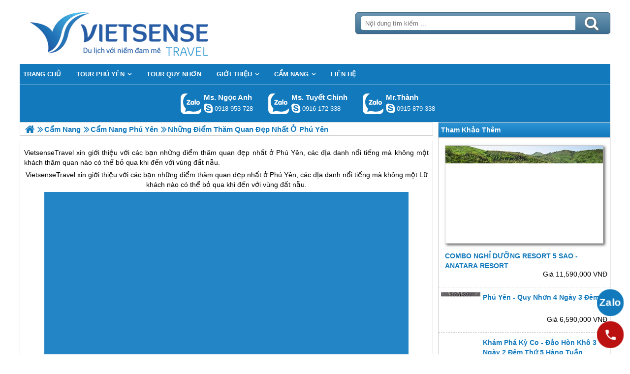

--- FILE ---
content_type: text/html; charset=UTF-8
request_url: https://tourdulichphuyen.com/nhung-diem-du-lich-dep-nhat-o-phu-yen-pn.html
body_size: 4709
content:

<!DOCTYPE html>
<html><head><meta http-equiv="Content-Type" content="text/html; charset=utf-8" />
<title>Những điểm khám phá đẹp nhất ở Phú Yên</title>
<meta name="description" content="VietsenseTravel xin giới thiệu với các bạn những điểm trải nghiệm đẹp nhất ở Phú Yên, các địa danh nổi tiếng mà không một khách thăm quan nào có thể bỏ qua khi đến với vùng đất nẫu." />
<meta name="keywords" content="Những điểm khám phá đẹp nhất ở Phú Yên" />
<meta name="title" content="Những điểm khám phá đẹp nhất ở Phú Yên" />
<meta property="fb:app_id" content="1105393602805419" />

<meta property="og:title" content="Những điểm khám phá đẹp nhất ở Phú Yên"/>
<meta property="og:description" content="VietsenseTravel xin giới thiệu với các bạn những điểm trải nghiệm đẹp nhất ở Phú Yên, các địa danh nổi tiếng mà không một khách thăm quan nào có thể bỏ qua khi đến với vùng đất nẫu."/>
<meta property="og:image" content="https://tourdulichphuyen.com/view/at_nhung-diem-du-lich-dep-nhat-o-phu-yen_891e0235a87a5b2a400f5f7e9224c13d.jpg" />
<meta property="og:url" content="https://tourdulichphuyen.com/nhung-diem-du-lich-dep-nhat-o-phu-yen-pn.html" />
<meta property="og:type" content="article"/>

<link rel="schema.DC" href="http://purl.org/dc/elements/1.1/" />
<meta name="DC.title" content="Những điểm khám phá đẹp nhất ở Phú Yên" />
<meta name="DC.identifier" content="https://tourdulichphuyen.com/nhung-diem-du-lich-dep-nhat-o-phu-yen-pn.html" />
<meta name="DC.description" content="VietsenseTravel xin giới thiệu với các bạn những điểm trải nghiệm đẹp nhất ở Phú Yên, các địa danh nổi tiếng mà không một khách thăm quan nào có thể bỏ qua khi đến với vùng đất nẫu." />
<meta name="DC.subject" content="Những điểm khám phá đẹp nhất ở Phú Yên" />
<meta name="DC.language" scheme="UTF-8" content="vi" />

<meta name="revisit-after" content="1 days" />
<meta http-equiv="Content-Language" content="vi" />
<meta name="Language" content="vietnamese" />
<meta name="RESOURCE-TYPE" content="DOCUMENT" />
<meta name="DISTRIBUTION" content="GLOBAL" />
<meta name="robots" content="index,follow" />

<link rel="canonical" href="https://tourdulichphuyen.com/nhung-diem-du-lich-dep-nhat-o-phu-yen-pn.html" />

<meta name="viewport" content="width=device-width, initial-scale=1.0">
<link rel="image_src" href="https://tourdulichphuyen.com/view/at_nhung-diem-du-lich-dep-nhat-o-phu-yen_891e0235a87a5b2a400f5f7e9224c13d.jpg" />
<link rel="shortcut icon" href="https://tourdulichphuyen.com/upload/setting/tourdulichphuyen.com/logo.png" type="image/x-icon" />
<link rel="preload" href="/style/fonts/fontello/font/fontello.woff2?20976021" as="font" type="font/woff2" crossorigin>



 

<!-- Google Tag Manager -->

<!-- End Google Tag Manager -->

</head><link rel="stylesheet" type="text/css" href="/css.php?t=body.css,main.css,headinclude.css,header.css,efluidmenu.css,box_left_support_online_ngang.css,box_left_bit.css,box_hot_products.css,news.css,relate_news.css,header_process_category.css,recipepod.css,tag.css,tin_lien_quan.css,binh_luan_bai_viet.css,hotline_footer.css,footer.css,mobile.css&styleid=16" />
<body class="lazy" data-src="/upload/setting/tourdulichphuyen.com/bg-2b.jpg" style="background-repeat: repeat; background-position: top; background-attachment: fixed"  >
<!-- Page was cached by POD at 26-01-2026 18:22:45 -->

    <div class="toantrang">
        <div class="toantrang1">
			<header>
			
<div class="header"> 
	<div class="ulh">
	<form class="form_search" name="form_search" method="get" action="/index.php" onsubmit="return create_seo_search();">
		<span class="form_search1"><input class="f1" type="text"  id="keyword_s" size="20" value="" placeholder="Nội dung tìm kiếm ..." onBlur="search_blur(this.value);" onFocus="search_focus(this.value);" /></span>
		<span class="form_search2"><INPUT class="f2" type="submit" value="Tìm kiếm" name="search" /></span>
</form>

  
		<div class="tdl_lien_he">
		
		<p>
	<span style="text-align: center;">==HOTLINESHOW==&nbsp; ==HOTLINESHOWOTHER==</span></p>
		</div>
	</div>
	<a href="https://tourdulichphuyen.com" target="_parent" class="logo" title="Lữ Hành Phú Yên - Quy Nhơn 2026 | Khám Phá Xứ Nẫu">Trang Chủ</a>
</div>
			
<nav id="fluidmenu1" class="efluidmenu"> <a class="efluid-animateddrawer" href="javascript:void(0);" rel="nofollow"><span></span></a><span class="bottom_boxtrai"></span>
  <ul id="ajMenu">
    <li> <a href="https://tourdulichphuyen.com" title="Trang chủ">
      <span>Trang chủ</span>
      </a> </li>
   
  </ul>
</nav>

			
			
<ul class="blso_ngang">
<li data-cv="1">
<a target="_blank" rel="nofollow" title="Gọi Zalo: Ms. Ngọc Anh" href="https://zalo.me/0918953728" class="zalo_hotro">Gọi Zalo: Ms. Ngọc Anh</a>
<a target="_blank" rel="nofollow" href="skype:ngocanh.vietsensetravel?chat" title="Chat tư vấn: Ms. Ngọc Anh" class="mgleft" >ngocanh.vietsensetravel</a>
<a target="_blank" rel="nofollow" title="Gọi tư vấn: Ms. Ngọc Anh" href="tel:0918953728" class="ten"><b>Ms. Ngọc Anh</b><i>0918 953 728</i></a>
</li><li data-cv="1">
<a target="_blank" rel="nofollow" title="Gọi Zalo: Ms. Tuyết Chinh" href="https://zalo.me/0916172338" class="zalo_hotro">Gọi Zalo: Ms. Tuyết Chinh</a>
<a target="_blank" rel="nofollow" href="skype:chinh_vietsensetravel?chat" title="Chat tư vấn: Ms. Tuyết Chinh" class="mgleft" >chinh_vietsensetravel</a>
<a target="_blank" rel="nofollow" title="Gọi tư vấn: Ms. Tuyết Chinh" href="tel:0916172338" class="ten"><b>Ms. Tuyết Chinh</b><i>0916 172 338</i></a>
</li><li data-cv="0">
<a target="_blank" rel="nofollow" title="Gọi Zalo: Mr.Thành" href="https://zalo.me/0915879338" class="zalo_hotro">Gọi Zalo: Mr.Thành</a>
<a target="_blank" rel="nofollow" href="skype:?chat" title="Chat tư vấn: Mr.Thành" class="mgleft" ></a>
<a target="_blank" rel="nofollow" title="Gọi tư vấn: Mr.Thành" href="tel:0915879338" class="ten"><b>Mr.Thành</b><i>0915 879 338</i></a>
</li>
</ul>
 
  

			
			</header>
		<div class="boxtrai">


















<div class="box_left_bit">
<span class="stitle">Tham Khảo Thêm </span>

<ul class="box_hot_products"><li> <a href="/combo-nghi-duong-resort-5-sao-quy-nhon-anatara-resort-pt.html" title="COMBO NGHỈ DƯỠNG RESORT 5 SAO - ANATARA RESORT"> <img alt="COMBO NGHỈ DƯỠNG RESORT 5 SAO - ANATARA RESORT" title="COMBO NGHỈ DƯỠNG RESORT 5 SAO - ANATARA RESORT" data-src="/view-450/at_combo-nghi-duong-resort-5-sao-quy-nhon-anatara-resort_84e9091f389a24441d9e3342183d16ea.png" /><b>COMBO NGHỈ DƯỠNG RESORT 5 SAO - ANATARA RESORT</b></a>
  
  <span>Giá 11,590,000 VNĐ</span> </li><li> <a href="/tour-du-lich-phu-yen-quy-nhon-4-ngay-3-dem-pt.html" title="Phú Yên - Quy Nhơn 4 ngày 3 đêm"> <img alt="Phú Yên - Quy Nhơn 4 ngày 3 đêm" title="Phú Yên - Quy Nhơn 4 ngày 3 đêm" data-src="/view-450/at_tour-du-lich-phu-yen-quy-nhon-4-ngay-3-dem_b42909ce0c50152f1cf2d180c01bdf46.jpg" /><b>Phú Yên - Quy Nhơn 4 ngày 3 đêm</b></a>
  
  <span>Giá 6,590,000 VNĐ</span> </li><li> <a href="/du-lich-quy-nhon--dao-hon-kho-3-ngay-2-dem-thu-5-hang-tuan-pt.html" title="Khám Phá Kỳ Co - Đảo Hòn Khô 3 Ngày 2 Đêm thứ 5 hàng tuần"> <img alt="Khám Phá Kỳ Co - Đảo Hòn Khô 3 Ngày 2 Đêm thứ 5 hàng tuần" title="Khám Phá Kỳ Co - Đảo Hòn Khô 3 Ngày 2 Đêm thứ 5 hàng tuần" data-src="/view-450/at_du-lich-quy-nhon--dao-hon-kho-3-ngay-2-dem-thu-5-hang-tuan_44dad7b6f41dcbba324bdadc899753e7.jpg" /><b>Khám Phá Kỳ Co - Đảo Hòn Khô 3 Ngày 2 Đêm thứ 5 hàng tuần</b></a>
  
  <span>Giá 5,590,000 VNĐ</span> </li></ul></div><div class="khoangcach"></div>
</div>
		<div class="boxphai">




<nav class="menudd" id="ajMenuDD" typeShow="news" typeID="842" typeMenuName="Những điểm thăm quan đẹp nhất ở Phú Yên">
 
</nav>

<main class="news_content">
<p>
	VietsenseTravel xin giới thiệu với các bạn những điểm thăm quan đẹp nhất ở Phú Yên, các địa danh nổi tiếng mà không một khách thăm quan nào có thể bỏ qua khi đến với vùng đất nẫu.</p>

<p style="text-align: center;">
	VietsenseTravel xin giới thiệu với các bạn những điểm thăm quan đẹp nhất ở <a href='https://tourdulichphuyen.com/tour-du-lich-phu-yen-ct.html' title='Phú Yên' target='_blank' >Phú Yên</a>, các địa danh nổi tiếng mà không một Lữ khách nào có thể bỏ qua khi đến với vùng đất nẫu.</p>
<p style="text-align: center;">
	<img alt="Mũi Đại Lãnh - Mũi Điện" src="" style="width: 90%;" title="Mũi Đại Lãnh - Mũi Điện" data-src="https://tourdulichphuyen.com/view/at_nhung-diem-du-lich-dep-nhat-o-phu-yen_1a2e49fc4ada2a9a49e3ac04217c1012.jpg" /><br />
	1 - Mũi Đại Lãnh - Mũi Điện</p>
<p style="text-align: center;">
	<img alt="Ghềnh Đá Dĩa" src="" style="width: 90%;" title="Ghềnh Đá Dĩa" data-src="https://tourdulichphuyen.com/view/at_nhung-diem-du-lich-dep-nhat-o-phu-yen_cd3a0bb50d563ab6434bc995196179c2.jpg" /><br />
	2 - Ghềnh Đá Dĩa - Gành Đá Dĩa được côn nhận là thắng cảnh thiên nhiên cấp quốc gia</p>
<p style="text-align: center;">
	<img alt="Đầm Ô Loan" src="" style="width: 90%;" title="Đầm Ô Loan" data-src="https://tourdulichphuyen.com/view/at_nhung-diem-du-lich-dep-nhat-o-phu-yen_c2f387d320f6fef10048794fc0dab153.jpg" /><br />
	3 - Đầm Ô Loan</p>
<p style="text-align: center;">
	<img alt=" Núi Nhạn" src="" title=" Núi Nhạn" data-src="https://tourdulichphuyen.com/view/at_nhung-diem-du-lich-dep-nhat-o-phu-yen_62d6152da7561df51dbf034c13a34f5f.jpg" /><br />
	4 - Núi Nhạn</p>
<p style="text-align: center;">
	<img alt="Nhà thờ Mằng Lăng" src="" style="width: 90%;" title="Nhà thờ Mằng Lăng" data-src="https://tourdulichphuyen.com/view/at_nhung-diem-du-lich-dep-nhat-o-phu-yen_cacb68c38b9d21b2fa64249acba4d5d2.jpg" /><br />
	5 - Nhà thờ Mằng Lăng</p>
<p style="text-align: center;">
	<img alt="Hòn Yến" src="" style="width: 90%;" title="Hòn Yến" data-src="https://tourdulichphuyen.com/view/at_nhung-diem-du-lich-dep-nhat-o-phu-yen_e069743edb63602f8d16c0acfb7fc7f8.jpg" /><br />
	6 - Hòn Yến</p>
<p style="text-align: center;">
	<img alt="Hòn Khô" src="" style="width: 90%;" title="Hòn Khô" data-src="https://tourdulichphuyen.com/view/at_nhung-diem-du-lich-dep-nhat-o-phu-yen_001d64a5ff5846bc932d5fc5fe998ccf.jpg" /><br />
	7 - Hòn Khô</p>
<p style="text-align: center;">
	<img alt="Vịnh Xuân Đài" src="" style="width: 90%;" title="Vịnh Xuân Đài" data-src="https://tourdulichphuyen.com/view/at_nhung-diem-du-lich-dep-nhat-o-phu-yen_ee043280c0d03d4418c7639faf9c5069.jpg" /><br />
	8 - Vịnh Xuân Đài</p>
<p style="text-align: center;">
	<img alt="Cao Nguyên Vân Hòa" src="" style="width: 90%;" title="Cao Nguyên Vân Hòa" data-src="https://tourdulichphuyen.com/view/at_nhung-diem-du-lich-dep-nhat-o-phu-yen_09cacd88e46ff76c57eb300373a3a6ed.jpg" /><br />
	9 - Cao Nguyên Vân Hòa</p>
<p style="text-align: center;">
	<img alt="Bãi Xép" src="" style="width: 90%;" title="Bãi Xép" data-src="https://tourdulichphuyen.com/view/at_nhung-diem-du-lich-dep-nhat-o-phu-yen_313ea3cd06c042f3eaf64b0299ee6e3b.jpg" /><br />
	10 - Bãi Xép</p>
<p style="text-align: center;">
	<img alt="Cầu Ông Cọp" src="" title="Cầu Ông Cọp" data-src="https://tourdulichphuyen.com/view/at_nhung-diem-du-lich-dep-nhat-o-phu-yen_4282eb01217e56ff656e44fb5a89df47.jpg" /><br />
	11 - Cầu Ông Cọp</p>
</main>

<div class="Recipepod" >
    <h2 >Những điểm khám phá đẹp nhất ở Phú Yên</h2>
    <img data-src="/view-450/at_nhung-diem-du-lich-dep-nhat-o-phu-yen_891e0235a87a5b2a400f5f7e9224c13d.jpg" alt="Những điểm khám phá đẹp nhất ở Phú Yên" title="Những điểm khám phá đẹp nhất ở Phú Yên">
	
	
	<span class="vote_produc vote_4_5"></span>
	<div class="aggregateRating" >
			<span class="danhgia_thich 842" >84</span>			
			<span class="danhgia_khongthich" >9</span>
			<span class="bestRating" >93</span>
			<span class="reviewCount">177</span> bài đánh giá
		</div>
	<div class="facelike">
	<div class="fb-like" data-href="https://tourdulichphuyen.com/nhung-diem-du-lich-dep-nhat-o-phu-yen-pn.html" data-layout="button_count" data-action="like" data-show-faces="false" data-share="true"></div>
	</div>

</div>


 
 

<ul class="tin_lien_quan">
<li><a href="/nhung-dia-diem-du-lich-quy-nhon-hap-dan-nhat-2017-pn.html">Những Địa điểm thăm quan Quy Nhơn Hấp Dẫn Nhất 2026</a></li><li><a href="/nhung-dia-diem-chup-anh-dep-nhat-he-nay-o-phu-yen-pn.html">Những địa điểm chụp ảnh đẹp nhất hè này ở Phú Yên</a></li><li><a href="/nhung-diem-du-lich-phu-yen-ban-nen-den-mot-lan-trong-doi-pn.html">Những điểm thăm quan Phú yên bạn nên đến một lần trong đời</a></li><li><a href="/nhung-diem-du-lich-phu-yen-hut-khach-pn.html">Những điểm thăm quan Phú Yên hút khách</a></li><li><a href="/quy-nhon--diem-den-thien-duong-cho-nhung-ai-du-lich-chi-de-an-pn.html">Điểm Đến Thiên Đường Cho Những Ai hành trình Chỉ Để...Ăn</a></li>
</ul>

<div id="fb-root"></div>


<div class="binh_luan_bai_viet">
<div class="fb-comments" id="comments_fb" data-href="https://tourdulichphuyen.com/nhung-diem-du-lich-dep-nhat-o-phu-yen-pn.html" data-width="100%"  data-numposts="5" data-colorscheme="light"></div>
</div>


<span class="label_hotline_footer">==HOTLINESHOW==</span>

</div>
<span class="close_boxtrai"></span>

		
		

<footer class="dcfooter">

<div class="address"><span></span>
 <p style="text-align:center"><strong>CÔNG TY CỔ PHẦN VIETSENSE</strong></p>

<p style="text-align:center"><span style="font-size:12px"><strong>Trụ Sở Tại Hà Nội: </strong>Số 88 Xã Đàn – Quận Đống Đa – Hà Nội</span></p>

<p style="text-align:center"><strong>Email: <span style="color:#0000cd">Info@vietsensetravel.com</span>, Website:<span style="color:#0000ff">www.vietsensetravel.com</span>,&nbsp;==HOTLINESHOW==&nbsp; ==HOTLINESHOWOTHER==</strong></p>

<p style="text-align:center"><span style="font-size:12px"><em><strong>GCN ĐKKD số: 0104731205 do Sở kế hoạch và đầu tư TP Hà Nội cấp ngày 03/06/2010 Giấy phép lữ hành Quốc Tế số: 01-687/2014/TCDL-GP LHQT</strong></em></span></p>

<p style="text-align:center"><strong><span style="color:red">CHẤP NHẬN THANH TOÁN</span></strong></p>

<p><img alt="đối tác thanh toán" src="" data-src="/upload/doitacthanhtoan.jpg" /></p> <span class="vsg"><b>© 2010 Vietsense Travel Group</b> </span></div>
</footer>
	</div>
</div>
<!-- Span anchor-->
<span id="analytics_script_id" value=""></span>
<!-- End Span anchor -->


<script src="https://ajax.googleapis.com/ajax/libs/jquery/3.3.1/jquery.min.js" defer></script>

<!-- Google Tag Manager (noscript) -->

<!-- End Google Tag Manager (noscript) -->
<div class="w_h_window"></div>
<script type="text/javascript" src="/jav.php?t=pod.js,jquery.lazy.min.js,functions_vietsen10.js,efluidmenu.js,NAVBAR.js,slick.js,NAVBAR_AJAX.js,box_left_support_online_ngang.js,homecode_product_bit.js,header_process_category_ajax.js,recipepod.js,facebook_id.js,main_content.js,hotline_change.js,web_content.js,jav_gtag.js&styleid=16" defer></script></body>
</html> 



--- FILE ---
content_type: text/html; charset=UTF-8
request_url: https://tourdulichphuyen.com/menutop_ajax.php
body_size: 556
content:
<li  class=" type_8 typei_404 " ><a href="/tour-du-lich-phu-yen-ct.html" title="Tour Phú Yên"><span>Tour Phú Yên</span></a><ul>
<li  ><a href="/khoi-hanh-tu-ha-noi-ct.html" title="Khởi Hành Từ Hà Nội"><span>Khởi Hành Từ Hà Nội</span></a></span><li  ><a href="/tour-du-lich-phu-yen-le-29-ct.html" title="Chương Trình Dịp Lễ 2/9"><span>Chương Trình Dịp Lễ 2/9</span></a></span><li  ><a href="/khoi-hanh-tu-ho-chi-minh-ct.html" title="Khởi Hành Từ Hồ Chí Minh"><span>Khởi Hành Từ Hồ Chí Minh</span></a></span><li  ><a href="/chuong-trinh-tet-duong-lich-ct.html" title="Chương Trình Tết"><span>Chương Trình Tết</span></a></span><li  ><a href="/chuong-trinh-dip-le-304-ct.html" title="Chương trình Dịp Lễ 30/4"><span>Chương trình Dịp Lễ 30/4</span></a></span>
</ul></span><li  class=" type_8 typei_465 " ><a href="/tour-du-lich-quy-nhon-ct.html" title="Tour Quy Nhơn"><span>Tour Quy Nhơn</span></a></span><li  class=" type_10 typei_444 " ><a href="/gioi-thieu-cn.html" title="Giới Thiệu"><span>Giới Thiệu</span></a><ul>
<li  ><a href="/anh-khach-doan-cn.html" title="Ảnh Khách Đoàn"><span>Ảnh Khách Đoàn</span></a></span>
</ul></span><li  class=" type_10 typei_490 " ><a href="/cam-nang-cn.html" title="Cẩm Nang"><span>Cẩm Nang</span></a><ul>
<li  ><a href="/cam-nang-phu-yen-cn.html" title="Cẩm Nang Phú Yên"><span>Cẩm Nang Phú Yên</span></a></span><li  ><a href="/cam-nang-quy-nhon-cn.html" title="Cẩm Nang Quy Nhơn"><span>Cẩm Nang Quy Nhơn</span></a></span><li  ><a href="/tham-quan-nhat-ban-cn.html" title="Tham quan Nhật Bản"><span>Tham quan Nhật Bản</span></a></span>
</ul></span><li  class=" type_28 typei_484 " ><a href="/lien-he.html" title="Liên hệ"><span>Liên hệ</span></a></span>

--- FILE ---
content_type: text/html; charset=UTF-8
request_url: https://tourdulichphuyen.com/menudd_ajax.php?typeShow=news&typeID=842&typeMenuName=Nh%E1%BB%AFng%20%C4%91i%E1%BB%83m%20th%C4%83m%20quan%20%C4%91%E1%BA%B9p%20nh%E1%BA%A5t%20%E1%BB%9F%20Ph%C3%BA%20Y%C3%AAn
body_size: 403
content:

		<ul itemscope itemtype="https://schema.org/BreadcrumbList">
			<li itemprop="itemListElement" itemscope itemtype="https://schema.org/ListItem">
		<a itemprop="item"  href="https://tourdulichphuyen.com" title="Lữ Hành Phú Yên - Quy Nhơn 2026 | Khám Phá Xứ Nẫu">
			<span  itemprop="name">Trang chủ</span></a>
		<meta itemprop="position" content="1" />
			</li><li itemprop="itemListElement" itemscope itemtype="https://schema.org/ListItem"><a itemprop="item" href="/cam-nang-cn.html" title="Cẩm Nang"><span itemprop="name">Cẩm Nang</span></a><meta itemprop="position" content="2" /></li><li itemprop="itemListElement" itemscope itemtype="https://schema.org/ListItem"><a itemprop="item" href="/cam-nang-phu-yen-cn.html" title="Cẩm Nang Phú Yên"><span itemprop="name">Cẩm Nang Phú Yên</span></a><meta itemprop="position" content="3" /></li>
			<li itemprop="itemListElement" itemscope itemtype="https://schema.org/ListItem"><h1 itemprop="name">Những điểm thăm quan đẹp nhất ở Phú Yên </h1><meta itemprop="position" content="4" /></li>
		</ul>